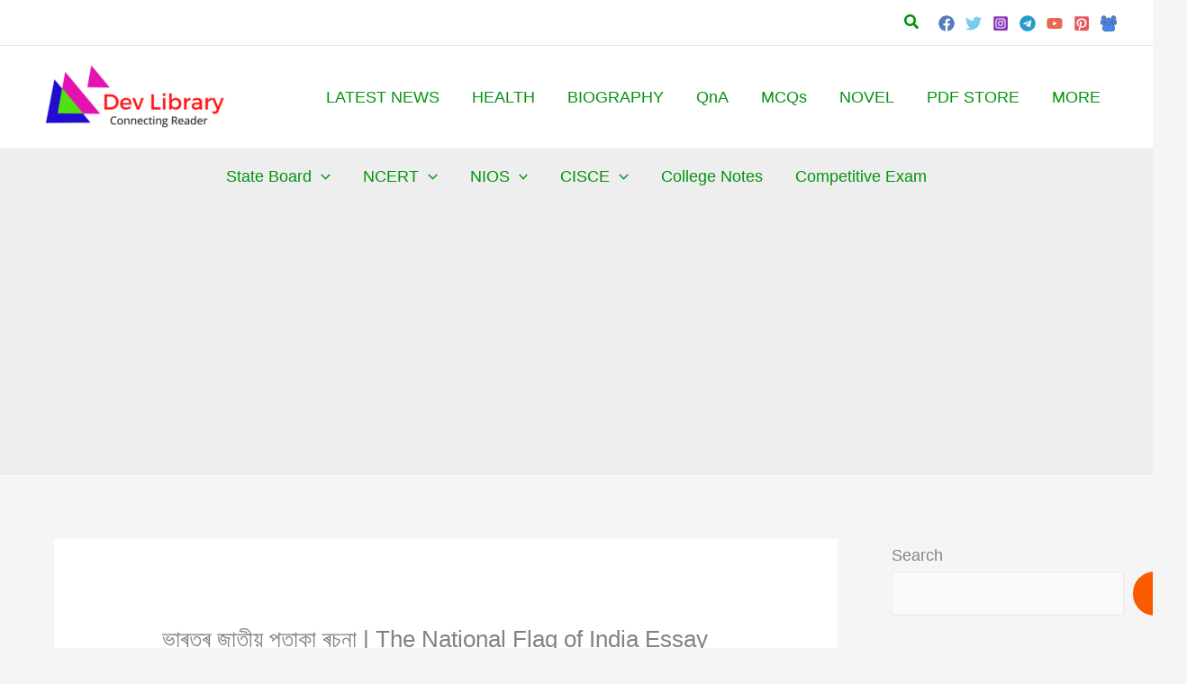

--- FILE ---
content_type: text/html; charset=utf-8
request_url: https://www.google.com/recaptcha/api2/aframe
body_size: 268
content:
<!DOCTYPE HTML><html><head><meta http-equiv="content-type" content="text/html; charset=UTF-8"></head><body><script nonce="JIZJlWXM3L2Mubyl_SHgSw">/** Anti-fraud and anti-abuse applications only. See google.com/recaptcha */ try{var clients={'sodar':'https://pagead2.googlesyndication.com/pagead/sodar?'};window.addEventListener("message",function(a){try{if(a.source===window.parent){var b=JSON.parse(a.data);var c=clients[b['id']];if(c){var d=document.createElement('img');d.src=c+b['params']+'&rc='+(localStorage.getItem("rc::a")?sessionStorage.getItem("rc::b"):"");window.document.body.appendChild(d);sessionStorage.setItem("rc::e",parseInt(sessionStorage.getItem("rc::e")||0)+1);localStorage.setItem("rc::h",'1769864593094');}}}catch(b){}});window.parent.postMessage("_grecaptcha_ready", "*");}catch(b){}</script></body></html>

--- FILE ---
content_type: application/javascript; charset=utf-8
request_url: https://fundingchoicesmessages.google.com/f/AGSKWxWjdBg5PMF-AoMHYWyBOzuT8IF0ZlP4BqcDMSY3a1dSzNToqdCVVRE1TPhc4TIS2K2kxab5t7ftCkx4Mr4fRiAdLLYXmN8U0oBDYdBQNUr7BdA9eYvazChrMzpIZnopb_rkhVxC-iBGCNQ89WsqU9oXk6ha5MXjH4Bir2mL07byEyeAJVSnzm9r6Iqt/_/banner_468x_adsys_/brand-ad--ad-180x150px._180x300_
body_size: -1285
content:
window['cd7a972f-b4fd-4abb-9b21-8ee47ed5dbdd'] = true;